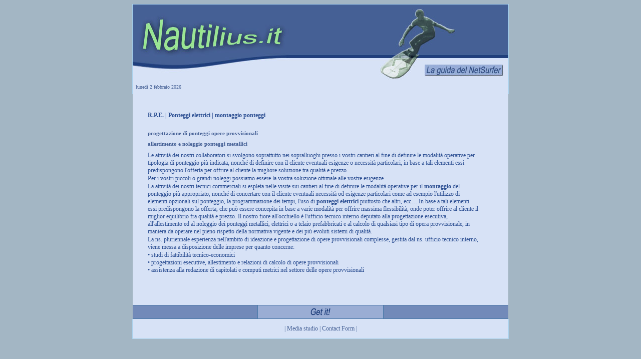

--- FILE ---
content_type: text/html; charset=utf-8
request_url: http://www.nautilius.it/page.aspx?cat=services&id=61
body_size: 6900
content:


<html>
<head>
    <title>
        Ponteggi elettrici - R.P.E. - montaggio ponteggi - allestimento e noleggio ponteggi metallici
    </title>
    <link href="nautilius.css" type="text/css" rel="stylesheet" />
    <style type="text/css">
        </style>
    <meta name='description' content='R.P.E.: progettazione di ponteggi opere provvisionali.'><meta name='keywords' content='progettazione di ponteggi opere provvisionali; allestimento e noleggio ponteggi metallici;'>
</head>
<body>
    <form name="ctl00" method="post" action="page.aspx?cat=services&amp;id=61" id="ctl00">
<div>
<input type="hidden" name="__VIEWSTATE" id="__VIEWSTATE" value="/[base64]/30+k=" />
</div>

<div>

	<input type="hidden" name="__VIEWSTATEGENERATOR" id="__VIEWSTATEGENERATOR" value="3989C74E" />
</div>
    <center>
        <table class="banner" height="151" cellspacing="0" cellpadding="0" width="750" border="0">
            <tbody>
                <tr>
                    <td width="381">
                        <a href="index.aspx">
                            <img src="img/top1.jpg" border="0" /></a>
                    </td>
                    <td width="369">
                        <a href="log.aspx">
                            <img src="img/top2.jpg" border="0" /></a>
                    </td>
                </tr>
            </tbody>
        </table>
    </center>
    <center>
        <table class="banner2" height="28" cellspacing="0" cellpadding="0" width="752" bgcolor="#d7e2f6"
            border="0">
            <tbody>
                <tr>
                    <td width="750">
                        <span id="lab_data">&nbsp;&nbsp;<small>lunedì 2 febbraio 2026</small></span>
                        <br />
                    </td>
                </tr>
            </tbody>
        </table>
    </center>
    <center>
        <!-- TABELLA CONTENUTI -->
        <table cellspacing="0" cellpadding="0" width="750">
            <tbody>
                <tr valign="top">
                    <!-- TD contenuti di destra -->
                    <td width="750" bgcolor="#d7e2f6">
                        <table cellspacing="0" cellpadding="30" width="720" border="0">
                            <tbody>
                                <tr valign="top">
                                    <td class="body">
                                        <span id="titolo"><div style='MARGIN-TOP: 5px;'><b>R.P.E. | Ponteggi elettrici | montaggio ponteggi</b><br><br></div></span><span id="sottotitolo"><div style='MARGIN-TOP: 2px;'><h1>progettazione di ponteggi opere provvisionali </h1> <h2>allestimento e noleggio ponteggi metallici</h2></div></span>
                                        <div id="body1"><p align=justify><P>Le attività dei nostri collaboratori si svolgono soprattutto nei sopralluoghi presso i vostri cantieri al fine di definire le modalità operative per tipologia di ponteggio più indicata, nonché di definire con il cliente eventuali esigenze o necessità particolari; in base a tali elementi essi predispongono l'offerta per offrire al cliente la migliore soluzione tra qualità e prezzo. </P>
<P>Per i vostri piccoli o grandi noleggi possiamo essere la vostra soluzione ottimale alle vostre esigenze.</P>
<P>La attività dei nostri tecnici commerciali si espleta nelle visite sui cantieri al fine di definire le modalità operative per il <STRONG>montaggio</STRONG>&nbsp;del ponteggio più appropriato, nonché di concertare con il cliente eventuali necessità od esigenze particolari come ad esempio l'utilizzo di elementi opzionali sul ponteggio, la programmazione dei tempi, l'uso di <STRONG>ponteggi elettrici</STRONG> piuttosto che altri, ecc… In base a tali elementi essi predispongono la offerta, che può essere concepita in base a varie modalità per offrire massima flessibilità, onde poter offrire al cliente il miglior equilibrio fra qualità e prezzo. Il nostro fiore all'occhiello è l'ufficio tecnico interno deputato alla progettazione esecutiva, all'allestimento ed al noleggio dei ponteggi metallici, elettrici o a telaio prefabbricati&nbsp;e al calcolo di qualsiasi tipo di opera provvisionale, in maniera da operare nel pieno rispetto della normativa vigente e dei più evoluti sistemi di qualità.</P>
<P>La ns. pluriennale esperienza nell'ambito di ideazione e progettazione di opere provvisionali complesse, gestita dal ns. ufficio tecnico interno, viene messa a disposizione delle imprese per quanto concerne: </P>
<P>• studi di fattibilità tecnico-economici<BR>• progettazioni esecutive, allestimento&nbsp;e relazioni di calcolo di opere provvisionali<BR>• assistenza alla redazione di capitolati e computi metrici nel settore delle opere provvisionali</P><br><br></p></div>
                                        <div id="body2">
                                        </div>
                                    </td>
                                </tr>
                            </tbody>
                        </table>
                    </td>
                    <!-- FINE TD contenuti di destra -->
                </tr>
            </tbody>
        </table>
    </center>
    <center>
        <table height="28" cellspacing="0" cellpadding="0" width="750" background="img/barra_fine.gif"
            border="0">
            <tbody>
                <tr>
                    <td width="750">
                        <span id="footer"><center><a href='http://www.rpeponteggi.it'><img src='img/get.gif' border=0 hspace=0 vspace=0></a></center></span>
                    </td>
                </tr>
            </tbody>
        </table>
    </center>
    <center>
        <table class="banner3" height="40" cellspacing="0" cellpadding="10" width="752" bgcolor="#d7e2f6"
            border="0">
            <tbody>
                <tr>
                    <td width="750">
                        <center>
                            | <a href="http://www.studiomultimediale.com">Media studio</a> | <a href="contatti.aspx">
                                Contact Form</a> |
                        </center>
                    </td>
                </tr>
            </tbody>
        </table>
    </center>
    </form>
</body>
</html>


--- FILE ---
content_type: text/css
request_url: http://www.nautilius.it/nautilius.css
body_size: 1387
content:
BODY {
	BACKGROUND: #A3B6C4
}
.table {  width: 345px; height: 100px; text-overflow: clip; overflow-y: hidden; border-style: solid; border-top-width: 1px; border-right-width:1px; border-bottom-width: 1px; border-left-width: 1px; border-color:#000000}
td {
   font-family: Tahoma;  font-weight: normal; font-style: normal; text-decoration: none; text-transform: none; FONT-SIZE: 12px; font-variant: normal; color: #456095;
}

.body {
   font-family: Tahoma;  font-weight: normal; font-style: normal; text-decoration: none; text-transform: none; FONT-SIZE: 12px; font-variant: normal; color: #2A4D91;
}

.link A:link {font-family: Tahoma; font-weight: bold; font-size: 11px; color: #DCECF6}
.link A:visited {font-family: Tahoma; font-weight: bold; font-size: 11px; color: #DCECF6}
.link A:active {font-family: Tahoma; font-weight: bold; font-size: 11px; color: #DCECF6}
.link A:hover {font-family: Tahoma; font-weight: bold; font-size: 11px; color: #DCECF6}

.link2 A:link {font-family: Tahoma; text-decoration: none; font-weight: normal; font-size: 11px; color: #DCECF6}
.link2 A:visited {font-family: Tahoma; text-decoration: none; font-weight: normal; font-size: 11px; color: #DCECF6}
.link2 A:active {font-family: Tahoma; text-decoration: none; font-weight: normal; font-size: 11px; color: #DCECF6}
.link2 A:hover {font-family: Tahoma; text-decoration: none; font-weight: normal; font-size: 11px; color: #ffffff}


p { text-indent: 0em; margin-top: 0px; margin-right: 0px; margin-left: 0px; margin-bottom: 1px}
h1 {
   font-family: Tahoma;  font-weight: bold; font-style: normal; text-decoration: none; text-transform: none; FONT-SIZE: 11px; font-variant: normal; color: #456095;
}
h2 {
   font-family: Tahoma;  font-weight: bold; font-style: normal; text-decoration: none; text-transform: none; FONT-SIZE: 11px; font-variant: normal; color: #456095;
}
h3 {
   font-family: Tahoma;  font-weight: bold; font-style: normal; text-decoration: none; text-transform: none; FONT-SIZE: 11px; font-variant: normal; color: #456095;
}
h4 {
   font-family: Tahoma;  font-weight: bold; font-style: normal; text-decoration: none; text-transform: none; FONT-SIZE: 12px; font-variant: normal; color: #456095;
}

A {
   font-family: Tahoma;  font-weight: normal; font-style: normal; text-decoration: none; text-transform: none; FONT-SIZE: 12px; font-variant: normal; color: #456095;
}
A:hover {
		 font-weight: normal; font-style: normal; text-transform: none; text-decoration: underline; font-variant: normal; color: #456095;
}

.banner {  font-family: Tahoma; font-size: 9px; color: #ffffff; border-style: solid; border-top-width: 1px; border-right-width:1px; border-bottom-width: 0px; border-left-width: 1px; border-color:#A8D1EC}

.banner2 {  font-family: Tahoma; font-size: 9px; color: #ffffff; border-style: solid; border-top-width: 0px; border-right-width:1px; border-bottom-width: 0px; border-left-width: 1px; border-color:#A8D1EC}


.banner3 {  font-family: Tahoma; font-size: 9px; color: #ffffff; border-style: solid; border-top-width: 0px; border-right-width:1px; border-bottom-width: 1px; border-left-width: 1px; border-color:#A8D1EC}

.menu {
	BORDER-RIGHT: #2A4D91 1px solid; PADDING-RIGHT: 1px; PADDING-LEFT: 1px; FONT-SIZE: 12px; PADDING-BOTTOM: 1px; BORDER-LEFT: #2A4D91 1px solid; CURSOR: hand; PADDING-TOP: 1px;  FONT-FAMILY: Arial, Helvetica, sans-serif;}

.menu1 {
	BORDER-RIGHT: #2A4D91 1px solid; background-color: #8196BE; PADDING-RIGHT: 1px; PADDING-LEFT: 1px; PADDING-BOTTOM: 0px; BORDER-LEFT: #2A4D91 1px solid; PADDING-TOP: 0px;  FONT-FAMILY: Arial, Helvetica, sans-serif;}

.menu2 {
	BORDER-BOTTOM: #2A4D91 0px solid; BORDER-TOP: #2A4D91 1px solid; BORDER-RIGHT: #2A4D91 0px solid; background-color: #8196BE; PADDING-RIGHT: 0px; PADDING-LEFT: 0px; FONT-SIZE: 12px; PADDING-BOTTOM: 1px; BORDER-LEFT: #2A4D91 1px solid; PADDING-TOP: 1px;  FONT-FAMILY: Arial, Helvetica, sans-serif;}

.class5 A:link {font-family: Arial; font-size: 10px; color: #CBD7EE}
.class5 A:visited {font-family: Arial; font-size: 10px; color: #CBD7EE}
.class5 A:active {font-family: Arial; font-size: 10px; color: #CBD7EE}
.class5 A:hover {font-family: Arial; font-size: 10px; color: #ffffff}


.class3 A:link {font-family: Tahoma; font-weight:bold; text-decoration: none; font-size: 11px; color: #ffffff}
.class3 A:visited {font-family: Tahoma;  font-weight:bold; text-decoration: none; font-size: 11px; color: #ffffff}
.class3 A:active {font-family: Tahoma;  font-weight:bold; text-decoration: none; font-size: 11px; color: #ffffff}
.class3 A:hover {font-family: Tahoma;  font-weight:bold; text-decoration: none; font-size: 11px; color: #ffffff}


.class2 A:link {font-family: Tahoma; font-weight:normal; text-decoration: none; font-size: 10px; color: #ffffff}
.class2 A:visited {font-family: Tahoma;  font-weight:normal; text-decoration: none; font-size: 10px; color: #ffffff}
.class2 A:active {font-family: Tahoma;  font-weight:normal; text-decoration: none; font-size: 10px; color: #ffffff}
.class2 A:hover {font-family: Tahoma;  font-weight:normal; text-decoration: none; font-size: 10px; color: #CBD7EE}



.credits A:link {font-family: Tahoma; font-size: 8px; color: #3F4049; font-weight:normal}
.credits A:visited {font-family: Tahoma; font-size: 8px; color: #3F4049; font-weight:normal}
.credits A:active {font-family: Tahoma; font-size: 8px; color: #3F4049}
.credits A:hover {font-family: Tahoma; font-size: 8px; color: #3F4049}

.bordo_tbl A:link {font-family: Tahoma; font-size: 10px; color: #ffffff}
.bordo_tbl A:visited {font-family: Tahoma; font-size: 10px; color: #ffffff}
.bordo_tbl A:hover {font-family: Tahoma; font-size: 10px; color: #cccccc}

.class6 A:link {font-family: Tahoma; text-decoration: none; font-size: 11px; color: #cccccc; font-weight:normal}
.class6 A:visited {font-family: Tahoma; text-decoration: none; font-size: 11px; color: #cccccc; font-weight:normal}
.class6 A:active {font-family: Tahoma; text-decoration: none; font-size: 11px; color: #cccccc; font-weight:normal}
.class6 A:hover {font-family: Tahoma; text-decoration: none; color: #ffffff; font-size: 11px; font-weight:normal}

.info A:link {font-family: Tahoma; font-weight:normal; text-decoration: underline; font-size: 10px; color: #2A4D91}
.info A:visited {font-family: Tahoma;  font-weight:normal; text-decoration: underline; font-size: 10px; color: #2A4D91}
.info A:active {font-family: Tahoma;  font-weight:normal; text-decoration: underline; font-size: 10px; color: #2A4D91}
.info A:hover {font-family: Tahoma;  font-weight:normal; text-decoration: none; font-size: 10px; color: #2A4D91}


.home A:link {font-family: Tahoma; font-size: 11px; color: #3F4049}
.home A:visited {font-family: Tahoma; font-size: 11px; color: #3F4049}
.home A:active {font-family: Tahoma; font-size: 11px; color: #3F4049}
.home A:hover {font-family: Tahoma; font-size: 11px; color: #000000}
.home td {font-family: Tahoma; font-size: 11px; color: #3F4049}

.home1 A:link {font-family: Tahoma; font-size: 12px; color: #3F4049}
.home1 A:visited {font-family: Tahoma; font-size: 12px; color: #3F4049}
.home1 A:active {font-family: Tahoma; font-size: 12px; color: #3F4049}
.home1 A:hover {font-family: Tahoma; font-size: 12px; color: #000000}

.home2 A:link {font-family: Verdana; font-size: 9px; font-weight: bold; color: #2A4D91}
.home2 A:visited {font-family: Verdana; font-size: 9px; font-weight: bold; color: #2A4D91}
.home2 A:active {font-family: Verdana; font-size: 9px; font-weight: bold; color: #2A4D91}
.home2 A:hover {font-family: Verdana; text-decoration: underline; font-weight: bold; font-size: 9px; color: #2A4D91}


.input_ordine {  font-family: Tahoma; font-size: 11px; color: #2A4D91; width:220px; height: 18px; background-color: #CBD7EE; border-style: solid; border-top-width: 1px; border-right-width: 1px; border-bottom-width: 1px; border-left-width: 1px; border-color:#8196BE}

.input_stringa {  font-family: Tahoma; font-size: 11px; margin-left: 5px; margin-top: 4px; color: #2A4D91; width: 82px; height: 18px; background-color: #CBD7EE; border-style: solid; border-top-width: 1px; border-right-width: 1px; border-bottom-width: 1px; border-left-width: 1px; border-color:#8196BE}

.input_stringa2 {  font-family: Tahoma; font-size: 11px; color: #000000; width: 18px; height: 18px; background-color: #cccccc; border-style: solid; border-top-width: 1px; border-right-width: 1px; border-bottom-width: 1px; border-left-width: 1px; border-color:#000000}
.input_newsletter {  font-family: Tahoma; font-size: 11px; color: #000000; width: 111px; height: 18px; background-color: #cccccc; border-style: solid; border-top-width: 1px; border-right-width: 1px; border-bottom-width: 1px; border-left-width: 1px; border-color:#000000}

.input_cerca {  font-family: Tahoma; font-size: 10px; font-weight: bold; color: #CBD7EE; width: 25px; background-color: #0068AA; border-style: solid; border-top-width: 1px; border-right-width:1px; border-bottom-width: 1px; border-left-width: 1px; border-color:#1B3A7D}

.input_select {  font-family: Tahoma; font-size: 11px; color: #000000; width: 70px; height: 18px; background-color: #cccccc; border-style: solid; border-top-width: 0px; border-right-width:0px; border-bottom-width: 0px; border-left-width: 0px; border-color:#000000}

.menu_ricerca {  font-family: Verdana, Arial, Helvetica, sans-serif; font-size: 9px; color: #ffffff; width: 50px;  border-style: solid; border-top-width: 0px; border-right-width: 0px; border-bottom-width: 0px; border-left-width: 0px}
.input_cerca1 {  font-family: Tahoma; font-size: 9px; color: #ffffff; width: 26px; height: 16px; background-color: #5E656D; border-top-width: 0px; border-right-width:0px; border-bottom-width: 0px; border-left-width: 0px; border-color:#000000}
.bordo_tbl {  color: #67A9D2; border-style: solid; border-top-width: 1px; border-right-width:0px; border-bottom-width: 0px; border-left-width: 1px; border-color:#67A9D2 }
.bordo_tbl2 {  color: #ffffff; border-style: solid; border-top-width: 1px; border-right-width:0px; border-bottom-width: 0px; border-left-width: 1px; border-color:#000000}
.bordo_tbl3 {  color: #ffffff; border-style: solid; border-top-width: 0px; border-right-width:0px; border-bottom-width: 0px; border-left-width: 1px; border-color:#000000}
.input_cerca2 {  font-family: Tahoma; font-size: 11px; color: #ffffff; width: 70px; background-color: #2A4D91; border-style: solid; border-top-width: 1px; border-right-width:1px; border-bottom-width: 1px; border-left-width: 1px; border-color:#8196BE}

.input_cerca3 {  font-family: Tahoma; font-size: 11px; color: #ffffff; width: 122px; background-color: #2A4D91; border-style: solid; border-top-width: 1px; border-right-width:1px; border-bottom-width: 1px; border-left-width: 1px; border-color:#8196BE}

.input_cerca4 {  font-family: Tahoma; font-size: 11px; color: #ffffff; width: 200px; background-color: #2A4D91; border-style: solid; border-top-width: 2px; border-right-width:2px; border-bottom-width: 2px; border-left-width: 2px; border-color:#8196BE}

.table {  color: #000000; border-style: solid; border-top-width: 1px; border-right-width:1px; border-bottom-width: 1px; border-left-width: 1px; border-color:#c0dae0}
